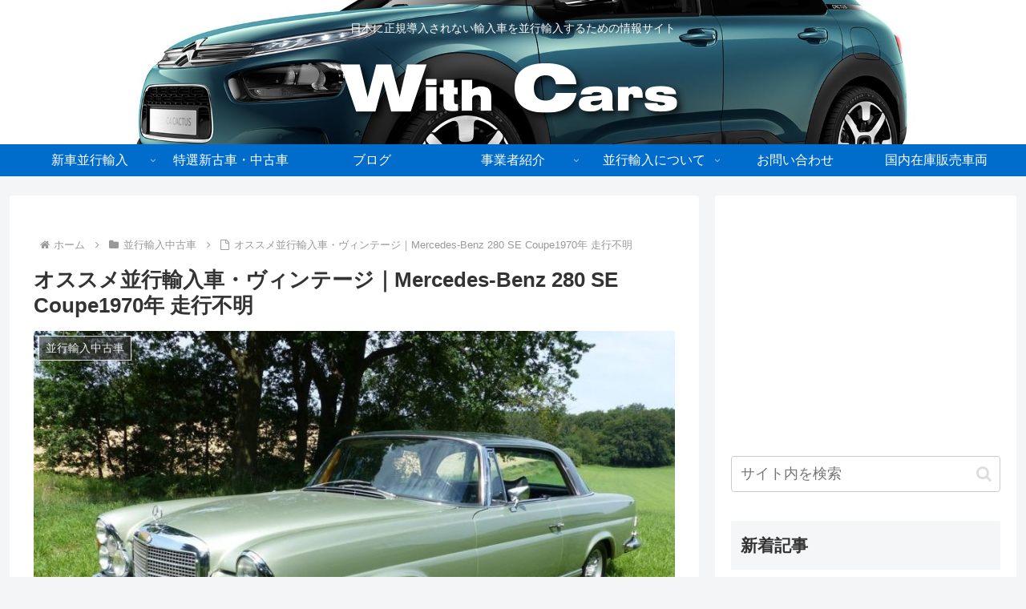

--- FILE ---
content_type: text/html; charset=utf-8
request_url: https://www.google.com/recaptcha/api2/anchor?ar=1&k=6LflHD8aAAAAAIkLFVUUPVq2xpvgJFKLcgT0tvDI&co=aHR0cHM6Ly93aXRoLWNhcnMuY29tOjQ0Mw..&hl=en&v=PoyoqOPhxBO7pBk68S4YbpHZ&size=invisible&anchor-ms=20000&execute-ms=30000&cb=h7fg93ip8927
body_size: 48680
content:
<!DOCTYPE HTML><html dir="ltr" lang="en"><head><meta http-equiv="Content-Type" content="text/html; charset=UTF-8">
<meta http-equiv="X-UA-Compatible" content="IE=edge">
<title>reCAPTCHA</title>
<style type="text/css">
/* cyrillic-ext */
@font-face {
  font-family: 'Roboto';
  font-style: normal;
  font-weight: 400;
  font-stretch: 100%;
  src: url(//fonts.gstatic.com/s/roboto/v48/KFO7CnqEu92Fr1ME7kSn66aGLdTylUAMa3GUBHMdazTgWw.woff2) format('woff2');
  unicode-range: U+0460-052F, U+1C80-1C8A, U+20B4, U+2DE0-2DFF, U+A640-A69F, U+FE2E-FE2F;
}
/* cyrillic */
@font-face {
  font-family: 'Roboto';
  font-style: normal;
  font-weight: 400;
  font-stretch: 100%;
  src: url(//fonts.gstatic.com/s/roboto/v48/KFO7CnqEu92Fr1ME7kSn66aGLdTylUAMa3iUBHMdazTgWw.woff2) format('woff2');
  unicode-range: U+0301, U+0400-045F, U+0490-0491, U+04B0-04B1, U+2116;
}
/* greek-ext */
@font-face {
  font-family: 'Roboto';
  font-style: normal;
  font-weight: 400;
  font-stretch: 100%;
  src: url(//fonts.gstatic.com/s/roboto/v48/KFO7CnqEu92Fr1ME7kSn66aGLdTylUAMa3CUBHMdazTgWw.woff2) format('woff2');
  unicode-range: U+1F00-1FFF;
}
/* greek */
@font-face {
  font-family: 'Roboto';
  font-style: normal;
  font-weight: 400;
  font-stretch: 100%;
  src: url(//fonts.gstatic.com/s/roboto/v48/KFO7CnqEu92Fr1ME7kSn66aGLdTylUAMa3-UBHMdazTgWw.woff2) format('woff2');
  unicode-range: U+0370-0377, U+037A-037F, U+0384-038A, U+038C, U+038E-03A1, U+03A3-03FF;
}
/* math */
@font-face {
  font-family: 'Roboto';
  font-style: normal;
  font-weight: 400;
  font-stretch: 100%;
  src: url(//fonts.gstatic.com/s/roboto/v48/KFO7CnqEu92Fr1ME7kSn66aGLdTylUAMawCUBHMdazTgWw.woff2) format('woff2');
  unicode-range: U+0302-0303, U+0305, U+0307-0308, U+0310, U+0312, U+0315, U+031A, U+0326-0327, U+032C, U+032F-0330, U+0332-0333, U+0338, U+033A, U+0346, U+034D, U+0391-03A1, U+03A3-03A9, U+03B1-03C9, U+03D1, U+03D5-03D6, U+03F0-03F1, U+03F4-03F5, U+2016-2017, U+2034-2038, U+203C, U+2040, U+2043, U+2047, U+2050, U+2057, U+205F, U+2070-2071, U+2074-208E, U+2090-209C, U+20D0-20DC, U+20E1, U+20E5-20EF, U+2100-2112, U+2114-2115, U+2117-2121, U+2123-214F, U+2190, U+2192, U+2194-21AE, U+21B0-21E5, U+21F1-21F2, U+21F4-2211, U+2213-2214, U+2216-22FF, U+2308-230B, U+2310, U+2319, U+231C-2321, U+2336-237A, U+237C, U+2395, U+239B-23B7, U+23D0, U+23DC-23E1, U+2474-2475, U+25AF, U+25B3, U+25B7, U+25BD, U+25C1, U+25CA, U+25CC, U+25FB, U+266D-266F, U+27C0-27FF, U+2900-2AFF, U+2B0E-2B11, U+2B30-2B4C, U+2BFE, U+3030, U+FF5B, U+FF5D, U+1D400-1D7FF, U+1EE00-1EEFF;
}
/* symbols */
@font-face {
  font-family: 'Roboto';
  font-style: normal;
  font-weight: 400;
  font-stretch: 100%;
  src: url(//fonts.gstatic.com/s/roboto/v48/KFO7CnqEu92Fr1ME7kSn66aGLdTylUAMaxKUBHMdazTgWw.woff2) format('woff2');
  unicode-range: U+0001-000C, U+000E-001F, U+007F-009F, U+20DD-20E0, U+20E2-20E4, U+2150-218F, U+2190, U+2192, U+2194-2199, U+21AF, U+21E6-21F0, U+21F3, U+2218-2219, U+2299, U+22C4-22C6, U+2300-243F, U+2440-244A, U+2460-24FF, U+25A0-27BF, U+2800-28FF, U+2921-2922, U+2981, U+29BF, U+29EB, U+2B00-2BFF, U+4DC0-4DFF, U+FFF9-FFFB, U+10140-1018E, U+10190-1019C, U+101A0, U+101D0-101FD, U+102E0-102FB, U+10E60-10E7E, U+1D2C0-1D2D3, U+1D2E0-1D37F, U+1F000-1F0FF, U+1F100-1F1AD, U+1F1E6-1F1FF, U+1F30D-1F30F, U+1F315, U+1F31C, U+1F31E, U+1F320-1F32C, U+1F336, U+1F378, U+1F37D, U+1F382, U+1F393-1F39F, U+1F3A7-1F3A8, U+1F3AC-1F3AF, U+1F3C2, U+1F3C4-1F3C6, U+1F3CA-1F3CE, U+1F3D4-1F3E0, U+1F3ED, U+1F3F1-1F3F3, U+1F3F5-1F3F7, U+1F408, U+1F415, U+1F41F, U+1F426, U+1F43F, U+1F441-1F442, U+1F444, U+1F446-1F449, U+1F44C-1F44E, U+1F453, U+1F46A, U+1F47D, U+1F4A3, U+1F4B0, U+1F4B3, U+1F4B9, U+1F4BB, U+1F4BF, U+1F4C8-1F4CB, U+1F4D6, U+1F4DA, U+1F4DF, U+1F4E3-1F4E6, U+1F4EA-1F4ED, U+1F4F7, U+1F4F9-1F4FB, U+1F4FD-1F4FE, U+1F503, U+1F507-1F50B, U+1F50D, U+1F512-1F513, U+1F53E-1F54A, U+1F54F-1F5FA, U+1F610, U+1F650-1F67F, U+1F687, U+1F68D, U+1F691, U+1F694, U+1F698, U+1F6AD, U+1F6B2, U+1F6B9-1F6BA, U+1F6BC, U+1F6C6-1F6CF, U+1F6D3-1F6D7, U+1F6E0-1F6EA, U+1F6F0-1F6F3, U+1F6F7-1F6FC, U+1F700-1F7FF, U+1F800-1F80B, U+1F810-1F847, U+1F850-1F859, U+1F860-1F887, U+1F890-1F8AD, U+1F8B0-1F8BB, U+1F8C0-1F8C1, U+1F900-1F90B, U+1F93B, U+1F946, U+1F984, U+1F996, U+1F9E9, U+1FA00-1FA6F, U+1FA70-1FA7C, U+1FA80-1FA89, U+1FA8F-1FAC6, U+1FACE-1FADC, U+1FADF-1FAE9, U+1FAF0-1FAF8, U+1FB00-1FBFF;
}
/* vietnamese */
@font-face {
  font-family: 'Roboto';
  font-style: normal;
  font-weight: 400;
  font-stretch: 100%;
  src: url(//fonts.gstatic.com/s/roboto/v48/KFO7CnqEu92Fr1ME7kSn66aGLdTylUAMa3OUBHMdazTgWw.woff2) format('woff2');
  unicode-range: U+0102-0103, U+0110-0111, U+0128-0129, U+0168-0169, U+01A0-01A1, U+01AF-01B0, U+0300-0301, U+0303-0304, U+0308-0309, U+0323, U+0329, U+1EA0-1EF9, U+20AB;
}
/* latin-ext */
@font-face {
  font-family: 'Roboto';
  font-style: normal;
  font-weight: 400;
  font-stretch: 100%;
  src: url(//fonts.gstatic.com/s/roboto/v48/KFO7CnqEu92Fr1ME7kSn66aGLdTylUAMa3KUBHMdazTgWw.woff2) format('woff2');
  unicode-range: U+0100-02BA, U+02BD-02C5, U+02C7-02CC, U+02CE-02D7, U+02DD-02FF, U+0304, U+0308, U+0329, U+1D00-1DBF, U+1E00-1E9F, U+1EF2-1EFF, U+2020, U+20A0-20AB, U+20AD-20C0, U+2113, U+2C60-2C7F, U+A720-A7FF;
}
/* latin */
@font-face {
  font-family: 'Roboto';
  font-style: normal;
  font-weight: 400;
  font-stretch: 100%;
  src: url(//fonts.gstatic.com/s/roboto/v48/KFO7CnqEu92Fr1ME7kSn66aGLdTylUAMa3yUBHMdazQ.woff2) format('woff2');
  unicode-range: U+0000-00FF, U+0131, U+0152-0153, U+02BB-02BC, U+02C6, U+02DA, U+02DC, U+0304, U+0308, U+0329, U+2000-206F, U+20AC, U+2122, U+2191, U+2193, U+2212, U+2215, U+FEFF, U+FFFD;
}
/* cyrillic-ext */
@font-face {
  font-family: 'Roboto';
  font-style: normal;
  font-weight: 500;
  font-stretch: 100%;
  src: url(//fonts.gstatic.com/s/roboto/v48/KFO7CnqEu92Fr1ME7kSn66aGLdTylUAMa3GUBHMdazTgWw.woff2) format('woff2');
  unicode-range: U+0460-052F, U+1C80-1C8A, U+20B4, U+2DE0-2DFF, U+A640-A69F, U+FE2E-FE2F;
}
/* cyrillic */
@font-face {
  font-family: 'Roboto';
  font-style: normal;
  font-weight: 500;
  font-stretch: 100%;
  src: url(//fonts.gstatic.com/s/roboto/v48/KFO7CnqEu92Fr1ME7kSn66aGLdTylUAMa3iUBHMdazTgWw.woff2) format('woff2');
  unicode-range: U+0301, U+0400-045F, U+0490-0491, U+04B0-04B1, U+2116;
}
/* greek-ext */
@font-face {
  font-family: 'Roboto';
  font-style: normal;
  font-weight: 500;
  font-stretch: 100%;
  src: url(//fonts.gstatic.com/s/roboto/v48/KFO7CnqEu92Fr1ME7kSn66aGLdTylUAMa3CUBHMdazTgWw.woff2) format('woff2');
  unicode-range: U+1F00-1FFF;
}
/* greek */
@font-face {
  font-family: 'Roboto';
  font-style: normal;
  font-weight: 500;
  font-stretch: 100%;
  src: url(//fonts.gstatic.com/s/roboto/v48/KFO7CnqEu92Fr1ME7kSn66aGLdTylUAMa3-UBHMdazTgWw.woff2) format('woff2');
  unicode-range: U+0370-0377, U+037A-037F, U+0384-038A, U+038C, U+038E-03A1, U+03A3-03FF;
}
/* math */
@font-face {
  font-family: 'Roboto';
  font-style: normal;
  font-weight: 500;
  font-stretch: 100%;
  src: url(//fonts.gstatic.com/s/roboto/v48/KFO7CnqEu92Fr1ME7kSn66aGLdTylUAMawCUBHMdazTgWw.woff2) format('woff2');
  unicode-range: U+0302-0303, U+0305, U+0307-0308, U+0310, U+0312, U+0315, U+031A, U+0326-0327, U+032C, U+032F-0330, U+0332-0333, U+0338, U+033A, U+0346, U+034D, U+0391-03A1, U+03A3-03A9, U+03B1-03C9, U+03D1, U+03D5-03D6, U+03F0-03F1, U+03F4-03F5, U+2016-2017, U+2034-2038, U+203C, U+2040, U+2043, U+2047, U+2050, U+2057, U+205F, U+2070-2071, U+2074-208E, U+2090-209C, U+20D0-20DC, U+20E1, U+20E5-20EF, U+2100-2112, U+2114-2115, U+2117-2121, U+2123-214F, U+2190, U+2192, U+2194-21AE, U+21B0-21E5, U+21F1-21F2, U+21F4-2211, U+2213-2214, U+2216-22FF, U+2308-230B, U+2310, U+2319, U+231C-2321, U+2336-237A, U+237C, U+2395, U+239B-23B7, U+23D0, U+23DC-23E1, U+2474-2475, U+25AF, U+25B3, U+25B7, U+25BD, U+25C1, U+25CA, U+25CC, U+25FB, U+266D-266F, U+27C0-27FF, U+2900-2AFF, U+2B0E-2B11, U+2B30-2B4C, U+2BFE, U+3030, U+FF5B, U+FF5D, U+1D400-1D7FF, U+1EE00-1EEFF;
}
/* symbols */
@font-face {
  font-family: 'Roboto';
  font-style: normal;
  font-weight: 500;
  font-stretch: 100%;
  src: url(//fonts.gstatic.com/s/roboto/v48/KFO7CnqEu92Fr1ME7kSn66aGLdTylUAMaxKUBHMdazTgWw.woff2) format('woff2');
  unicode-range: U+0001-000C, U+000E-001F, U+007F-009F, U+20DD-20E0, U+20E2-20E4, U+2150-218F, U+2190, U+2192, U+2194-2199, U+21AF, U+21E6-21F0, U+21F3, U+2218-2219, U+2299, U+22C4-22C6, U+2300-243F, U+2440-244A, U+2460-24FF, U+25A0-27BF, U+2800-28FF, U+2921-2922, U+2981, U+29BF, U+29EB, U+2B00-2BFF, U+4DC0-4DFF, U+FFF9-FFFB, U+10140-1018E, U+10190-1019C, U+101A0, U+101D0-101FD, U+102E0-102FB, U+10E60-10E7E, U+1D2C0-1D2D3, U+1D2E0-1D37F, U+1F000-1F0FF, U+1F100-1F1AD, U+1F1E6-1F1FF, U+1F30D-1F30F, U+1F315, U+1F31C, U+1F31E, U+1F320-1F32C, U+1F336, U+1F378, U+1F37D, U+1F382, U+1F393-1F39F, U+1F3A7-1F3A8, U+1F3AC-1F3AF, U+1F3C2, U+1F3C4-1F3C6, U+1F3CA-1F3CE, U+1F3D4-1F3E0, U+1F3ED, U+1F3F1-1F3F3, U+1F3F5-1F3F7, U+1F408, U+1F415, U+1F41F, U+1F426, U+1F43F, U+1F441-1F442, U+1F444, U+1F446-1F449, U+1F44C-1F44E, U+1F453, U+1F46A, U+1F47D, U+1F4A3, U+1F4B0, U+1F4B3, U+1F4B9, U+1F4BB, U+1F4BF, U+1F4C8-1F4CB, U+1F4D6, U+1F4DA, U+1F4DF, U+1F4E3-1F4E6, U+1F4EA-1F4ED, U+1F4F7, U+1F4F9-1F4FB, U+1F4FD-1F4FE, U+1F503, U+1F507-1F50B, U+1F50D, U+1F512-1F513, U+1F53E-1F54A, U+1F54F-1F5FA, U+1F610, U+1F650-1F67F, U+1F687, U+1F68D, U+1F691, U+1F694, U+1F698, U+1F6AD, U+1F6B2, U+1F6B9-1F6BA, U+1F6BC, U+1F6C6-1F6CF, U+1F6D3-1F6D7, U+1F6E0-1F6EA, U+1F6F0-1F6F3, U+1F6F7-1F6FC, U+1F700-1F7FF, U+1F800-1F80B, U+1F810-1F847, U+1F850-1F859, U+1F860-1F887, U+1F890-1F8AD, U+1F8B0-1F8BB, U+1F8C0-1F8C1, U+1F900-1F90B, U+1F93B, U+1F946, U+1F984, U+1F996, U+1F9E9, U+1FA00-1FA6F, U+1FA70-1FA7C, U+1FA80-1FA89, U+1FA8F-1FAC6, U+1FACE-1FADC, U+1FADF-1FAE9, U+1FAF0-1FAF8, U+1FB00-1FBFF;
}
/* vietnamese */
@font-face {
  font-family: 'Roboto';
  font-style: normal;
  font-weight: 500;
  font-stretch: 100%;
  src: url(//fonts.gstatic.com/s/roboto/v48/KFO7CnqEu92Fr1ME7kSn66aGLdTylUAMa3OUBHMdazTgWw.woff2) format('woff2');
  unicode-range: U+0102-0103, U+0110-0111, U+0128-0129, U+0168-0169, U+01A0-01A1, U+01AF-01B0, U+0300-0301, U+0303-0304, U+0308-0309, U+0323, U+0329, U+1EA0-1EF9, U+20AB;
}
/* latin-ext */
@font-face {
  font-family: 'Roboto';
  font-style: normal;
  font-weight: 500;
  font-stretch: 100%;
  src: url(//fonts.gstatic.com/s/roboto/v48/KFO7CnqEu92Fr1ME7kSn66aGLdTylUAMa3KUBHMdazTgWw.woff2) format('woff2');
  unicode-range: U+0100-02BA, U+02BD-02C5, U+02C7-02CC, U+02CE-02D7, U+02DD-02FF, U+0304, U+0308, U+0329, U+1D00-1DBF, U+1E00-1E9F, U+1EF2-1EFF, U+2020, U+20A0-20AB, U+20AD-20C0, U+2113, U+2C60-2C7F, U+A720-A7FF;
}
/* latin */
@font-face {
  font-family: 'Roboto';
  font-style: normal;
  font-weight: 500;
  font-stretch: 100%;
  src: url(//fonts.gstatic.com/s/roboto/v48/KFO7CnqEu92Fr1ME7kSn66aGLdTylUAMa3yUBHMdazQ.woff2) format('woff2');
  unicode-range: U+0000-00FF, U+0131, U+0152-0153, U+02BB-02BC, U+02C6, U+02DA, U+02DC, U+0304, U+0308, U+0329, U+2000-206F, U+20AC, U+2122, U+2191, U+2193, U+2212, U+2215, U+FEFF, U+FFFD;
}
/* cyrillic-ext */
@font-face {
  font-family: 'Roboto';
  font-style: normal;
  font-weight: 900;
  font-stretch: 100%;
  src: url(//fonts.gstatic.com/s/roboto/v48/KFO7CnqEu92Fr1ME7kSn66aGLdTylUAMa3GUBHMdazTgWw.woff2) format('woff2');
  unicode-range: U+0460-052F, U+1C80-1C8A, U+20B4, U+2DE0-2DFF, U+A640-A69F, U+FE2E-FE2F;
}
/* cyrillic */
@font-face {
  font-family: 'Roboto';
  font-style: normal;
  font-weight: 900;
  font-stretch: 100%;
  src: url(//fonts.gstatic.com/s/roboto/v48/KFO7CnqEu92Fr1ME7kSn66aGLdTylUAMa3iUBHMdazTgWw.woff2) format('woff2');
  unicode-range: U+0301, U+0400-045F, U+0490-0491, U+04B0-04B1, U+2116;
}
/* greek-ext */
@font-face {
  font-family: 'Roboto';
  font-style: normal;
  font-weight: 900;
  font-stretch: 100%;
  src: url(//fonts.gstatic.com/s/roboto/v48/KFO7CnqEu92Fr1ME7kSn66aGLdTylUAMa3CUBHMdazTgWw.woff2) format('woff2');
  unicode-range: U+1F00-1FFF;
}
/* greek */
@font-face {
  font-family: 'Roboto';
  font-style: normal;
  font-weight: 900;
  font-stretch: 100%;
  src: url(//fonts.gstatic.com/s/roboto/v48/KFO7CnqEu92Fr1ME7kSn66aGLdTylUAMa3-UBHMdazTgWw.woff2) format('woff2');
  unicode-range: U+0370-0377, U+037A-037F, U+0384-038A, U+038C, U+038E-03A1, U+03A3-03FF;
}
/* math */
@font-face {
  font-family: 'Roboto';
  font-style: normal;
  font-weight: 900;
  font-stretch: 100%;
  src: url(//fonts.gstatic.com/s/roboto/v48/KFO7CnqEu92Fr1ME7kSn66aGLdTylUAMawCUBHMdazTgWw.woff2) format('woff2');
  unicode-range: U+0302-0303, U+0305, U+0307-0308, U+0310, U+0312, U+0315, U+031A, U+0326-0327, U+032C, U+032F-0330, U+0332-0333, U+0338, U+033A, U+0346, U+034D, U+0391-03A1, U+03A3-03A9, U+03B1-03C9, U+03D1, U+03D5-03D6, U+03F0-03F1, U+03F4-03F5, U+2016-2017, U+2034-2038, U+203C, U+2040, U+2043, U+2047, U+2050, U+2057, U+205F, U+2070-2071, U+2074-208E, U+2090-209C, U+20D0-20DC, U+20E1, U+20E5-20EF, U+2100-2112, U+2114-2115, U+2117-2121, U+2123-214F, U+2190, U+2192, U+2194-21AE, U+21B0-21E5, U+21F1-21F2, U+21F4-2211, U+2213-2214, U+2216-22FF, U+2308-230B, U+2310, U+2319, U+231C-2321, U+2336-237A, U+237C, U+2395, U+239B-23B7, U+23D0, U+23DC-23E1, U+2474-2475, U+25AF, U+25B3, U+25B7, U+25BD, U+25C1, U+25CA, U+25CC, U+25FB, U+266D-266F, U+27C0-27FF, U+2900-2AFF, U+2B0E-2B11, U+2B30-2B4C, U+2BFE, U+3030, U+FF5B, U+FF5D, U+1D400-1D7FF, U+1EE00-1EEFF;
}
/* symbols */
@font-face {
  font-family: 'Roboto';
  font-style: normal;
  font-weight: 900;
  font-stretch: 100%;
  src: url(//fonts.gstatic.com/s/roboto/v48/KFO7CnqEu92Fr1ME7kSn66aGLdTylUAMaxKUBHMdazTgWw.woff2) format('woff2');
  unicode-range: U+0001-000C, U+000E-001F, U+007F-009F, U+20DD-20E0, U+20E2-20E4, U+2150-218F, U+2190, U+2192, U+2194-2199, U+21AF, U+21E6-21F0, U+21F3, U+2218-2219, U+2299, U+22C4-22C6, U+2300-243F, U+2440-244A, U+2460-24FF, U+25A0-27BF, U+2800-28FF, U+2921-2922, U+2981, U+29BF, U+29EB, U+2B00-2BFF, U+4DC0-4DFF, U+FFF9-FFFB, U+10140-1018E, U+10190-1019C, U+101A0, U+101D0-101FD, U+102E0-102FB, U+10E60-10E7E, U+1D2C0-1D2D3, U+1D2E0-1D37F, U+1F000-1F0FF, U+1F100-1F1AD, U+1F1E6-1F1FF, U+1F30D-1F30F, U+1F315, U+1F31C, U+1F31E, U+1F320-1F32C, U+1F336, U+1F378, U+1F37D, U+1F382, U+1F393-1F39F, U+1F3A7-1F3A8, U+1F3AC-1F3AF, U+1F3C2, U+1F3C4-1F3C6, U+1F3CA-1F3CE, U+1F3D4-1F3E0, U+1F3ED, U+1F3F1-1F3F3, U+1F3F5-1F3F7, U+1F408, U+1F415, U+1F41F, U+1F426, U+1F43F, U+1F441-1F442, U+1F444, U+1F446-1F449, U+1F44C-1F44E, U+1F453, U+1F46A, U+1F47D, U+1F4A3, U+1F4B0, U+1F4B3, U+1F4B9, U+1F4BB, U+1F4BF, U+1F4C8-1F4CB, U+1F4D6, U+1F4DA, U+1F4DF, U+1F4E3-1F4E6, U+1F4EA-1F4ED, U+1F4F7, U+1F4F9-1F4FB, U+1F4FD-1F4FE, U+1F503, U+1F507-1F50B, U+1F50D, U+1F512-1F513, U+1F53E-1F54A, U+1F54F-1F5FA, U+1F610, U+1F650-1F67F, U+1F687, U+1F68D, U+1F691, U+1F694, U+1F698, U+1F6AD, U+1F6B2, U+1F6B9-1F6BA, U+1F6BC, U+1F6C6-1F6CF, U+1F6D3-1F6D7, U+1F6E0-1F6EA, U+1F6F0-1F6F3, U+1F6F7-1F6FC, U+1F700-1F7FF, U+1F800-1F80B, U+1F810-1F847, U+1F850-1F859, U+1F860-1F887, U+1F890-1F8AD, U+1F8B0-1F8BB, U+1F8C0-1F8C1, U+1F900-1F90B, U+1F93B, U+1F946, U+1F984, U+1F996, U+1F9E9, U+1FA00-1FA6F, U+1FA70-1FA7C, U+1FA80-1FA89, U+1FA8F-1FAC6, U+1FACE-1FADC, U+1FADF-1FAE9, U+1FAF0-1FAF8, U+1FB00-1FBFF;
}
/* vietnamese */
@font-face {
  font-family: 'Roboto';
  font-style: normal;
  font-weight: 900;
  font-stretch: 100%;
  src: url(//fonts.gstatic.com/s/roboto/v48/KFO7CnqEu92Fr1ME7kSn66aGLdTylUAMa3OUBHMdazTgWw.woff2) format('woff2');
  unicode-range: U+0102-0103, U+0110-0111, U+0128-0129, U+0168-0169, U+01A0-01A1, U+01AF-01B0, U+0300-0301, U+0303-0304, U+0308-0309, U+0323, U+0329, U+1EA0-1EF9, U+20AB;
}
/* latin-ext */
@font-face {
  font-family: 'Roboto';
  font-style: normal;
  font-weight: 900;
  font-stretch: 100%;
  src: url(//fonts.gstatic.com/s/roboto/v48/KFO7CnqEu92Fr1ME7kSn66aGLdTylUAMa3KUBHMdazTgWw.woff2) format('woff2');
  unicode-range: U+0100-02BA, U+02BD-02C5, U+02C7-02CC, U+02CE-02D7, U+02DD-02FF, U+0304, U+0308, U+0329, U+1D00-1DBF, U+1E00-1E9F, U+1EF2-1EFF, U+2020, U+20A0-20AB, U+20AD-20C0, U+2113, U+2C60-2C7F, U+A720-A7FF;
}
/* latin */
@font-face {
  font-family: 'Roboto';
  font-style: normal;
  font-weight: 900;
  font-stretch: 100%;
  src: url(//fonts.gstatic.com/s/roboto/v48/KFO7CnqEu92Fr1ME7kSn66aGLdTylUAMa3yUBHMdazQ.woff2) format('woff2');
  unicode-range: U+0000-00FF, U+0131, U+0152-0153, U+02BB-02BC, U+02C6, U+02DA, U+02DC, U+0304, U+0308, U+0329, U+2000-206F, U+20AC, U+2122, U+2191, U+2193, U+2212, U+2215, U+FEFF, U+FFFD;
}

</style>
<link rel="stylesheet" type="text/css" href="https://www.gstatic.com/recaptcha/releases/PoyoqOPhxBO7pBk68S4YbpHZ/styles__ltr.css">
<script nonce="oxVarTFL5NBs832-bjCKeg" type="text/javascript">window['__recaptcha_api'] = 'https://www.google.com/recaptcha/api2/';</script>
<script type="text/javascript" src="https://www.gstatic.com/recaptcha/releases/PoyoqOPhxBO7pBk68S4YbpHZ/recaptcha__en.js" nonce="oxVarTFL5NBs832-bjCKeg">
      
    </script></head>
<body><div id="rc-anchor-alert" class="rc-anchor-alert"></div>
<input type="hidden" id="recaptcha-token" value="[base64]">
<script type="text/javascript" nonce="oxVarTFL5NBs832-bjCKeg">
      recaptcha.anchor.Main.init("[\x22ainput\x22,[\x22bgdata\x22,\x22\x22,\[base64]/[base64]/[base64]/KE4oMTI0LHYsdi5HKSxMWihsLHYpKTpOKDEyNCx2LGwpLFYpLHYpLFQpKSxGKDE3MSx2KX0scjc9ZnVuY3Rpb24obCl7cmV0dXJuIGx9LEM9ZnVuY3Rpb24obCxWLHYpe04odixsLFYpLFZbYWtdPTI3OTZ9LG49ZnVuY3Rpb24obCxWKXtWLlg9KChWLlg/[base64]/[base64]/[base64]/[base64]/[base64]/[base64]/[base64]/[base64]/[base64]/[base64]/[base64]\\u003d\x22,\[base64]\\u003d\\u003d\x22,\x22w4pPdMKvwrFJTsK4bVJhw6AjwpPCt8OSwpVwwp4+w7InZHrCnsKEworCk8OEwro/KMORw5LDjHwtwoXDpsOmwp3DikgaKcK2wooCKC9JBcOQw5HDjsKGwoFQViJUw6EFw4XCpgHCnRFCf8Ozw6PCtxjCjsKbXMO0fcO9woRcwq5vFxUew5DCjUHCrMOQAcOvw7Vww6ZjCcOCwplEwqTDmilcLhY/RHZIw7BFYsK+w7pBw6nDrsO5w6oJw5TDh07ClsKOwr/DoSTDmBI9w6skFVHDsUxgw4PDtkPCoSvCqMOPwrvCrcKMAMKmwqJVwpYCTWV7Sklaw4Fgw5nDilfDqcOhwpbCsMKZwprDiMKVfldCGwMaNUh1A33DlMKvwr0Rw411FMKna8OFw5nCr8OwIcOXwq/CgUYeBcOIN1XCkVAfw5LDuwjCkGctQsOSw5sSw7/[base64]/e8OQB8OywqjDn8O7wpJQwrpMbkx+OMOPwrkBGcOBRRPCi8KVcFLDmDwJRGhmAUzCsMKpwrA/BR3CvcKSc3zDkB/[base64]/DgsOZwrzCl1h4R8KZQ1g7fMObw75zwpFSK07DrQpDw6pWw6fCisKew4oYE8OAwoTCicOvJGvCr8K/w44aw6hOw4wiLsK0w71Ow41vBD3Djw7Cu8Kuw6s9w44Lw6nCn8KvFcKVTwrDm8OmBsO7E17CisKoMDTDplpTcwPDtibDj0kOTMOxCcK2wqjDlsKka8KWwp4rw6UmdnEcwrU/w4DCtsOMfMKbw5w1wqgtMsKkwoHCncOgwo0mDcKCw5hSwo3Cs3zCksOpw43CqsKhw5hCCsKCR8KdwpPDmAXCiMKVwoBnGSM1XnfCn8KiSm0HCsOXcEHCrcODwobDqBcvw5vDqUnClGPCsTFnKMKiwo3CtlhZwoXCvRxcwpPCtCXDjMKyDk0Twr/CjcKUw7nDj17CnsOPIcKOXwYjSRJ2cMOMw77Do0JabDfDl8OpwrLDsMK+VcKsw5RlR2/CnMOnZwI0wpTDq8O+w61Nw5Q/[base64]/NcOSwpBxRsKXWB8sworDmFrDmMK1e8KNw7YeIcOVacOfw55iw6s0wqnCi8K/[base64]/Cmkxow5N5AsOTI8KrGcK4Z3/DqidYBXILGMOUJAA3w6nCvEnDhsKlw5/CtMKdXQQtw5Bfw4RYeXo6w67DgAbCv8KiMhTCni/[base64]/wrdzw7FGKCvClCfChcKLwqsTw4d8w6HCoGg1w6DCkAnDicK+w4XCuHnDhx3ChMOSMwdrFcOWw4pzwr7Ck8OuwrEYwpxAw6cEasOWw6TDm8KgGV7CjsOBwo4Zw6/Dvwssw5/[base64]/w7DCsicWIwDCnCNQCsKIdsOZdzPDlMOYwp0aKMKkJwlzw7I5w7nDscO/JxLDpUHDosKdO2tTw7XDlMKOwojCiMOaw6fDrHc8wq7DmCvDr8KYR2FFYXoSwq7Cp8K3w5PCmcKcwpIFcV0gT01VwozDi2/Dg3zCncOUw6nDssKASU3DvGXCrsOLw4fClsKdwp49I2HChg5KQD/CqMKpQmXChgnDnMO0wpvChWMBWh1uwr3Dj3jCkxhUE1J4w5jCrjJhVR1IGMKFMMOOCB/DicOeR8O6w6Q4ZnE9w6rCpcOdAsKaByQCEcOPw6vCsAXCjkkdwpbDhcOKwovChsO8w57CrsKFwpM8w4XDisKFfsK7wqfDrVJ1wpUlTH/Cm8KUw7HDjcOZKcOoWHjDhcOUUELDuGrCoMK3wr4zKcK0wpnDhBDCu8KAZUN3UMKXScKowrbCqMKWwrMew6/[base64]/CiQ3DqsOiG8OmwpLCjiTDnW/DqgRNdsOXUy3DncOufMOGwoZlwpvCiyDCncKiwpxnw6Fhwq7CnHppSMKyFHQkwqgOw68fwqTDqwkkccKtw5ROwrDDn8OAw5vClA8IDm/DpMOOwoIiw7bCvQV6RMOQDMKDw7Nxw5sqQlvDi8OJwqrDjT58wpvCvlgxw7fDo10jwqrDpR9UwpNDEDLClWrCmcKcwoDCqMKHwqxxw7PCmcKZTX3Dn8KRaMKXw4RnwpcNw4jCkQcuwpEcwpbDmXRKw7LDkMO8wr9ZanjDrWIhw4vCikvDvUPCqMO3PMKuacKrwr/Cs8KBwpXCtsKqO8KYwrnDucKww6VLw6dCUC4PYEsUdMOkWz3DpcKPcMKMwpVjBR13w5BLBsKmRMKMe8OiwoEGwoR/A8OnwqJlPsKLwoclw5RyXMKoWsOXOsOFO11YwrvCgFHDoMKYwpfDhcKvVcKsb28TGlUTb0NKw7cfGWfDkMO2wowtez0BwrIKDV/CjcOCw67Cp3fDpMKweMO6CMKcwolYQcOhSw8+Q38NajnDuzDDssKxIcO6wrDDqMO7WSnCocO9RyPDocOJG3sgBsOre8O/wrjDoxXDjsKpw4fCp8Ogwo/Cs0RBKkoZwo86YQTDksKSwpQuw4kiw6I/wrTDtMK8GyE7w6hgw7jCt0bDpcOcMcOwKMORwojDvsKsa3A1w5wRaXwJU8KLw73CmwTDjsKYwo8CT8KmETAqw4/DgHXDjArCgnzCoMOUwp5XdcOqw7jCtcKrEcKhwqdew4jDqG/DucOVSMKbwokMwr1pU388wrfCpcO6VGJvwrx/w4vCr3Zpwq4lUhENw7YGw7nCksOSH2QKQCjDkcOnwrlJfsKwwpHDm8OWP8KlXMOpKMKsIBrDlsK2wrLDs8K3MBgoQV/CjlRKwojCpCrCl8OgdMOsMsO5TGV/O8Kewo3DlcOkw7N6DsOdOMK7RcOpIsK9wphOwq4kw77CjQghwrTDjlpRw6jDtTljw5nCkXdnfiZpaMK8wqILAMKSfMOZScOZAMOmc24uw5RFBA7Do8ORwq7DlnvChlMKw6RMMsO6fsKHwqvDr10bXcONwp/[base64]/[base64]/[base64]/ClmQXU8OVw54mUcORFEAaVk8hwqYewpBnw6DDv8KHA8Ozw7/[base64]/DjjvCvzchwpLDm8KQRsK/IElgw40Twq3CisOrwrfCqsKHwr/DgMKowqspwpc8BHYMwr4qNMOSw6bDq1Nhay5RUMOqwrXCmsOGGUfCq0XDlghwA8Kcw6zDkcKOwqfCoFlqwrfCqcODRcOqwqwXbDDCuMOiKCUVw7fDtD3DoDJLwqc6G1ZhYmDDhE3CqcK/GiXCicKWw45KJcKbwoLDh8OWwoHCpcKVwpPDlk7DnXjDkcOeXmfCl8OuVATDnMOXwq/Cqm3DosKULiXCvsKZacOHwrrCggjClR9jwq5eJl7CpcOWCsO6dMOuRMOCUcKgw54PWFjDtQ/Dg8KbE8Kpw7fDjynClWojw4HCpcOcwofCsMKNFwLCvsOHw504Kx3CocKQKFFqTWrDk8KqSQk6bsKPDsKwRsKvw4XCo8OrR8OuQcOQwrZgcXXCoMKqwqvCusKBwowCwoXDtQR8KcOEHz/ChcOuDwNUwpVGwpt9K8KAw5Quw5NOwpPCq2LDisK9dMOxwotLwpY+w4fCqh9zw67DthnDhcKcwpteMANpw6TCikFwwo0racK8w4PDq0hvw7bCnMKEM8KmHCfCpCrCqSRDwodzwpMWOsOEU0Qrw7/CjsOJwp3CsMKjwpzDicKcI8KCf8OZw6bCvsKfwoXDgsOFK8ObwpAjwo9uYsOMw7fCrMKvw7HDscKYw4PCggluwprCtHlJK3bCqyvDvTILwqHCq8OkQsOSw6bDi8Kfw4k1ekjCkS7CrMKzwrHDvQIZwqVBQcOuw6DDoMKxw4/Cl8KSPMOcGsKfw53DpsOsw5PCpxTCpVwQw7HCnkvCrnVGw7/[base64]/Dsi0GQsKIwqnCqXXDocKza00+wqkmwqMGwqVXLWcKwqdaw4rDkGN2IMOTesK7wp5LeX0dXFDCkDV6w4PDtDLCncKqZRbCtMKKdMOJw7rDsMOMC8O/OMOLIl/[base64]/CpcKrw4DCssKIwrUywoDCqQ0cwrLDjMKlFMOtw5tBacOeXQzCq2XCtsKhw6DCviRYZcOxw4AbEXEeZkjCtMO/YG/DtsKGwoFcw6EUcUzDlAIRwrvCqsKPw6TDrMO+w75gVGceI0I9JSnCucOzBGd+w4/Chl3ChGEKwr07wpcBwqTDu8Obwo8vw47CucKzwpjDoA/DjxjDqzBJwp9gJE/ClcOOw47DsMKiw4bCnMOkfcKIWcOlw6DCuGjCmsKtwp1mw6DCpD1Sw6XDlsKXMR4KwobCii3DnQHCtMOnwqXChT0lwq1Uw6XCh8OpLsOJcMOFRCMYNQcxSsK2wqoWw48DRm46TcOuLmMgKBrCpxtxS8OQBjsMIMKqA1vCnyHChFs3w6I+w4/[base64]/OzfDrsOnwqBNcMOSwoQScMKowooHIMKRCgXCpMKdecOfc03CvEA5w7l2WlfCt8KswrfDosOOwpnDqsOtPmwywoXDkMKzwq0qS2XDg8OJblbDj8OpSE3Dn8Olw5oVacO6bsKLwrJ7R3TClsKew5zDvAvCucKlw47CglbDmMKIw50BaFcrLHAvw6HDl8OzZz/[base64]/ChMKLwq/CsMOMOGTDvFvDlMK6wrfDqidKw6/Dt8KHNcKLXsO7wonDr2Fuwo/CqBXDlMOCwoXDl8KGKsK9MisAw7LCoyp6wqgSwqlIC0podHrDksOJwrZVRRhRw73CuiXCiSXCizgbNUdqNhdLwqBxw5LCksO4wobCk8KpQ8OUw58RwqMSw6I9wqHDqsKawrfDrMK4bcK1ICNmYVR2DMOSw6V9wqA3w4l0w6PCqAYOP29cesOYGcK3cg/Cp8KHXT1JwrXDu8KTw7HCl2zDm2LCssOfwozCnMK1w6w0wp7DicKMwonCqV44a8ONwqzDqMKww5oLZsOqw5XCnMOewo87U8OINBnCg3oUwpnCv8O5AkvDtiJDwr5cez5bRmXCisO/[base64]/Cp8KBw7pUw55oA8KfEU3Du8OiX8OZw5vCmA/CvcO1wqEkXsOOECjCrsOfITZQC8O/w4TCtjjDhcKeNFgswoXDhkvCt8KSwojDpsOzWSrDgsKww7rCgFnCv0Fdw5TDmcKRwogEw5Y8wo7CqMKPwqjDk2LCh8Kxwr3DqS9ZwrJ/wqZ2w5TDtcKEYsOFw5ApOcKIUMKySynCqcK6wpEnw4bCowbCn2UcXwnCkQFVwo/DjxRkeijCnTXCiMOOR8Kywp4UejnDvMKZL2QNwrDCvMKww7TCtsK4OsOMwrpYZm/CmsOjSFMvw6zDlVjCtsOgw7rDnTzClDLCmcK8Wm13NMKNwrMfCVXDgcKVwrA8PyDCvsKrccKvAB0XD8Kxb2APFcKkcsKrOVc/asKRw7nDq8OFFcKlNR0Lw77DvmQLw4HCkT/DnsKewoITD1vCqMKiQsKPJ8O7acKfDSFPw5Etw7LCtCDDjcKcHmzCmsKPwo/DmcKVMMKuExM9FMKFw5jDiQYzc0kOwoTDvcOvO8OWEnZ7BMOCwpXDrcKVw6luw7nDhcKyKwbDsEhyfQYvWMOyw7Vuwo7DjHLDksKkMcObcMOVTnN/wqZdKgdKWyJMwqdwwqHDicO/DcKawpDDq0/[base64]/CqHl7w4oPKsOjQ8OBRcKnw4NIMMObdcKFw4rCg8OHbsKfw4nCsxJzUh3CsGnDqTPCosK5wrN/wpcpwp0hPMOzwoJ/w4dRPUnCl8K6wp/[base64]/[base64]/Cn8Ojw6IEG8OtNcKZworDncKSaW0hw53Dv8OXLxUTU8OSZQzDjRELw7XDgnVde8KdwqNSFD/DgHt0wo3Dt8OtwpInwp5OwrLDscOUwpZNL2nCnR9EwqpqwoPCscOVc8Kkw7/[base64]/[base64]/CvMKaDBpkwoZGwoHCuwbDijodw50RJDY7V8K/BsORw7zDpcOORl3DrMKWfMO4wpQSacKow7oyw5zDthcZGsO9eA9baMOzwpRuw4zCjj7Cl0wGAUHDu8OtwrA/woXCiHrCisK5wplcw4Z8PTDCsAg0wofDqsKlC8K0w75Nw7dIXsObfC13w4bCtV3Du8OJw552X0ozJXbDpXrCnBQ9wovDngPCp8OCbFnCp8K0DGLDlMKeUnhvw7zCpcOlwrXDusKnE1cYYsK/w6poKn9+wrENJMK1RcOjw6ord8OwNx94B8OhEMKvwobCpsKCwppzcMOPf0rChcOZdUXCjsKuwpXDsX7CosOfB251LMOww6bDhX08w5HCjMO7C8O+wocMS8K0V17DvsK1wpXDvHrCvTB1w4IpR25AwqzDvCRMw7xnw57CjMKaw6/Dl8OcH1s2wokwwodfH8KqaU/CgSrCqQtfwq3CosKpLMKTT1FjwpZSwoLCghcmaBpcCiRVwqrCuMKNJsKKwqnCkMKDcAImNxRAOn3DtyPCn8OBJjPCrMO5DcKjRcO9w54Lw7QIworCkUd+AMOmwq4xdsOjw5/CgsOZE8OhWUvCtcKhKgDCk8OsBsKKw4fDjV7Cm8Oyw5DDlEzCggDCvHXCtzYywpYRw5g7bMO0wrswegF/[base64]/PkVUw7UbOAdrwo3CmWlFw5sLw7x9wpNaA8OoYFMswr/DnxrCmsOIw67DtsOrwpVUfCHCtGdiwrLCmcKkw4wfwqolw5XDtFvCmRbCmMKlccO4wq0uWAdQV8OLecKcQgtFWXtzV8OCScOhf8O1w7V5ERlawrHCqcKhc8KOAsOEwr7DqcKmw5rCvmLDvVFYW8OUXsKnPsOdLsO7HcKZw5MSwqNSwpnDssOaZipiJcK/w4nDoUDCuFNvFsOsFzMZVUbDmToJPmDDlCDDpMOzw5bClQJTworCvmEWQ0tdU8OzwpprwpZxw4tnCGXChmMvwoxgZxvCh0vDjiXDgMK8w5HDghMzGsOCw5fCl8OyWEFMWAcyw5YMXcKhw5/Co11Aw5VZXTpJw6B8wpvDnmIsOyd1w6dOdMKtPcKHwoPDmsKuw7d8wrzCoQ7DpMKnwqkxCcKKwoV7w49lPmp3w7FWQ8K1XDzDvMO+asO6b8KuZ8O4BcOpbjLCk8OlGsO4w5IXGzEHwrvCmU/DuAzDjcOgAiDDk0Mfwr1HGMK3wpUTw5lDe8KlE8OqCSQ7bBUkw6Bqw4HDiDLDq3E/w53Cs8Olbjk4csOhwpTCj0Y/wpMII8Osw5/[base64]/CucKCw4jCmcKlwpkcF0PCrGHChMOKGiMxw4HDpcKuP0jCjnbDtSsWwpfDusOkPA1vQEF3wqglw7nCphIDw79UUMOuwoh8w78bw4nCqy5cw6ZGwo/[base64]/[base64]/DvSsQwpEswookBX/DlsOrwrEzw6BcNTd4w4Jfw7TCjMKNMStyKFHCkkbCgcOXw6XClCsSw5pEwofDoizCgMOKw7fCgjpMw7xkw40jScKjwoPDnjHDnF0ERFNhw67CoBvDkAnChxRrwo3CtynCr2drw6sHw4vDmR7DusKGRcKOw5HDscK0w6JWNiRvw655N8Ouwr/CoDfDpMKSwrYLwpPCuMKYw7XCpw9kwofDpjJnDsKKEiBkw6DDksOdw6jCiGpNeMK/PsO9w6J1FMOpKW9IwqE5e8ONw7R7w4MTw5fCo10hw5/DtMKKw7DCncOGBkAoCcOBIzXDgGnDvC1BwrTCm8KHwrXDoBjDqMKaPA/DosKvwr3DsMOWbQXCrHnCtEo9wovDt8K7LsKldsKpw6FdwrrDrMOtwpkIw5/CscKnw5DCnzbDo1AJfMKuwqhNA1rDisOMw5DCj8OBw7HCjAjCpMOPw4HCkQfDvMOrw7DCuMKgwrBNFhhRMMOEwroEwq90N8OuGx4eYsKDIUDDnMK0JMKvw4nCmyTCqEVzfWBhwovDsTYcYUvDt8KtKBTCjcOYw71wKmvCrznDncOzw4UZw7rDicOWYy/DvcOyw4EPbcKswr7Dh8KpFD54XnzDkC4swqxffMKdJsOxw70ewr5cwr/Du8OtKsOuw6AxwofDjsOZwroYw63CrUHDjMOKFQJ6wrbCtWk+McKVXsOOwpjCosK7w7XDrG/ChcKRQkMzw4TDvGfCmWPDsX3DkMKLwpknwqzCscOxwoV5ZyprJsKnSW8nwofCrQUzc0ZMHcK7BMOrwq/CrHEWwqXDjU9iw7zDgcKQwrVlwq/DqzfCnWDDq8KxT8KgdsOXw5IJw6FuwoXCgMKkfnhNKh/Cg8KCwoMBw4vCil8rw4VqbcKDwpjCnsOVBcO/wqzCkMKqw68IwotWNmI8wqpfA1LCj0LDk8OtEGLCsUvCqT9ePsOVwojDmHpBw4vCjsOjfHNqwqTDqMOiQcOWCA3DuF7Ct08ww5RYSG/DnMOzw5oNIVvCrwDCo8OLPWDCsMK2ECstBMKlFENDwrPDgcKHWHU7woV5FQVJwroOFVHCgcKzwq9RI8Kaw7TDksKHKArDk8Oqw4/DkEjDq8Kmw4Fiw7M1EHHDlsKXIsOIex7CssKON0DCpMO6woZdVAM6w4A6G1VVe8O/wr1RwqrCtcOMw5lYXSHCr1oawqh8w5UGwospw5EQw6/CiMOtw5BIV8KxCGTDpMKTwrh0wqXDhS/Dp8Ocw4d/YFlMw4vDg8Kmw5NWEiNQw6jCryPCvcOyf8Khw6fCrkQPwoluw44wwqvCr8K6w4ZdbkjDtzPDql3ClMKPScK5wp4Qw6fDvMOGJB7DslrCg2rCiFvCvMO5AMOYXsK/[base64]/wrFRwoLCpXLDvmPDn8OGw7PCiTbCkMOFfMK3w5gSwpPCq1Y/CjUfOsKFNAQzF8OaG8KZRgzCmAvDrMKuJU1HwosTw6p+wpfDgsOudmoVbcKgw4DCtxfDpgXCucKDw4HCm2dzeHgrw7tUwq3CulzDokLCthZoworCq0TDmX3CqyrDu8OJw6Mkw6teImTDpMKFwpAVw4o6CMK1w4DDr8Orw7LCkB5awr/[base64]/[base64]/w4JBw5Q6J8O3X8OVwpVmC8OEw5DClcO2wrQmQRJoWFvCpBbCnw/DqRTCskk8EMKTbsOxYMK7OHIIw7csHGDClG/CmcO7CsKFw47CtmhswrFjMsO9IsOFwp5ZT8OeasKXGG9lw7hUbgVJU8OVwoXDtxTCqjcGw5/[base64]/B8OvwrYqSsKuT8K4w4PDgHUVORzCnnvDmx7DpcK/[base64]/[base64]/w5kQw5DCujjDsCDClcOnw4DDm0jCpMOFwoLCvnTDhcK6w6zDjcKSwpvCqERzBcKJw6Zfw77CksO6dlPCssODdnbDmgHDvT4yw6nDiR/DrS3DusKeCGHCksKyw7dRVcK/PA03OCrDsGA2wroAVBnDm2fDucOpw60MwqVOw6dEI8OdwrN/A8KNwrE6dB9Ew6LCj8OkecO9MBNkwq1Kd8OIw61oPktkwp3DjcKhw5A5H0/CvMO3IcOOwrPCq8KHw5TDuB/[base64]/Dqg3DrMKfLw9HwpMUO3Z1WcKewr0aGiPCnsOpwrwTw6bDosKBFDsCwrBfwqXDuMKvcAlcV8KIOxJBwp0JwqzDjWAiWsKgw7oSBU10AzNkHV86w4cUT8O7P8OebSHDgcOWXDbDr0zCo8KGR8OoKTklXcOnw5dgPMOjTy/Du8OLMsK3w5VhwpcQDCTDu8OcZsKvbHPCucKjw7B2w4wWwpDCi8OZw6w8ZR43ZMKHw6cYOcOXwoMNwoh7wrlOBcKMA3rCq8OaeMOAB8O0G0HCvsOdwqTDjcOOBFcdw5TDonxwX17CngrDu3VdwrXDpTXColUlX1/DjUw/[base64]/w6tQw4DDiW8pw7RKwrhAw63DmTlCVk1aP8KhF8K+G8KhbEs7XMOgwrXCgcO+w5ZiHsK6I8OPw6fDnMOkJsO7w7jDlGUkPcKGCls3Q8Kwwol0Zi/[base64]/DthPCpsKQwoNqwqPCuC3Dm8KUBMONw7XDgcOhw7tnwppYw63DjMKZwoZuwqY3wrHCjMOfY8Ouf8OpEUwpEMK6w4fCu8O8bcKDw5zCjFzCtMKITRnChsKgCCNmw6V8ZcO8R8O1J8OYGsKEwqTDuw5BwqV5w4o4wocaw6XCr8KiwpvCi0TDvD/[base64]/DmsKGfX14ansDw7HDoMOuQmLDoCJkwpUOw4LCjMOlbcKTLsOew4d5w6sKFcO9wrrCvcKIYiDCq1HDgTEowq7CmxxyNcOoTz5yFU9SwqfCu8KxK0RORVXCgMOywolfw7rCmMOhO8O5SMKrw4bCoh5fcXfDozozwoILwoXDo8OjWC55wrHCk1Eyw5/CrMOuGsOHWMKtYSl7w5jDjDLCtnnCsnhxXsOqw5NWYxwOwp5cQjLCiyUvWcKEwoTCsAZMw63CnD7CucODw7LDpAvDvsOtHMORw7TCsQ/DisOIw5bCvHTCsWVwwps9wpUyGlDCocOdw7rDocOLcsOXHjPCsMOtZhwaw7AbBB/DlAXDm3UPD8OCR2TDrUDCm8KvwojDnMK/WnUxwpDDkcKjwp49wrk1w6vDhA7CvMKowpV5wpZTw4Vqw4VVHMKwSmjCvMODw7HDs8O4OsOew6XDn0gkSsOKSyvDiXludMK9BsOCw6t4f3NUw5UGworCjsOHbX/DqsK5FsOXKsO9w7fCjwRwX8KPwpRtPX3CtRvCrTHDrMKAwqRqB33CvMKuwqHDqANscsO7w53DpsKzfkHDs8KVwq4LEkFrw4UlwrLDosOyD8KVw4nCh8KCwodEw5NLwqZSw4XDhsK2UsO7YkDCsMKJTkw/ESjCvSpHaynCksKgY8ObwoVcw7tbw5JLw43Ci8KPwoJEw7/DosKOw4J7w7LCtMOww5h+OsODdsOQJsKNSSUyCUfCkcO1B8Onw5HDnsKHwrbCt3lqw5TCl0MfKkTCtHnDg3PCuMOycivCpcKaOg4Zw5/CsMKiwopuUMOVw5Euw4InwpU2EwUyY8K1woVNwqnCrGbDiMKWKw/Cog/[base64]/[base64]/Cl0nCkywfw4/[base64]/ChijCp8Omw6vDjMKLw5AAIzREdsORBiLCncOWAiUkw6AQwq/DrcO8w4nCt8OCw4DCvjdiw4/DpsK8woh5wrjDgghTwpzDqMKww71zwpUWLMKqHcOJwrHDi0F7SCl3wovDlMKKwr/CqHvDlnzDlQzCqFHCqxjCnFcrwp4nBCbCp8Kkw6LCk8KswrlJABXCscKhw5DDk2t6CMKqw53CkRBewo12JHQOwo0kOkLDmHk/w54RK15fwpjCgnwRwpxDH8KXWx/Dr1/Ck8OJw5nDsMK8dsKVwrMDwrzCm8K/w6d8DcOYw67Ch8OTNcKoYgPDvMOjLTjDuW5PMsKlwpnCvsOeY8KPa8OMwrLCkhzDqk/DokfCoTrDg8KEAjwrwpZ1w4nDssOhPnHDoSTCsQQuw6HClsKTMsKDw4Anw75+wpXCgMOSSsOMKUzCjsKBwo7DmgHDu13DtMKiw4h9DsOaTQo0YsKPGMOZJsK0KlQAGMKlwp8qN0nChMKdSMO/w5EEwqokaGggw45Ewo7DsMKHccKLwpYNw7/DpsO7wpDDklk/ecKuwqjDjA/DicOcwodLwo9vwpjCscO0w6nCnxw9w6lawrZdw53DvwPDnmNmd3pcSMKOwqIVccK6w7zDlD7DtMOEw695OMOGU1fCg8KZXTo2T1w3wrlMw4ZzV0HCvsOwWGzCr8KbKVg9w45qC8OSw6zChybChAnCiCjDrMOHwpjCosO/[base64]/[base64]/CrsOxw6ZkEsOrN8O5woXCuMOocG9mwpLCknbDn8ODOcOvwrXCvlDCn2FpQcONVztNH8O0w7FFw5Q5wonCi8OEGwRZw4DCpwfDp8KVcBRmw7PCkmHCvcKCw6zCqH7CoQlgF0vDi3crDMK9wonCtT/DkcOqJjzCvDJnBXADXcKKfD7CosO/woE1wo4cw58PHMKkw6XCtMOow6DCrh/CnUVkCsKCFsO1HUfDmsOdSjYJVcKubmcPQDjDiMO4w6zDp0nCjsOWw6QKw4FFwrYswqZmRnDChcKCMMOBIsOSPMKCeMKpwqMEw4RxcR0nEnwyw7vCkFjDpkEAwq/DssO7MX4tIyDDhcK5JQ5kFcK1ASvCicK8RDQJwoc0woPCpcOVEXvCrzrCksKHwozDm8O+MS3CmgjDjUPChcKkKUzDmDM/DC7CtTw2w4HDisOBfTXDtB4Dw5PClMKNw5TCg8KhbUFAZQ8ZB8KBw6BZEsOcJE5Gw5Q0w4LCmhLDnsOiw7QKTU9GwoYiw6tEw7fDrEzCv8OnwrkbwrYrwqHDpm1cMXnDmyHCmm16PlQVUcKtw79YTsOXwojCpcKyFcKkw7/[base64]/KcO1w5zDj8ORw6nCn1Faw5cjY8Kfd8OETnnCoGgBwq9JE3zCqx/CjcOHw5TCvnhPSxTDuT5sbsOzwo8ENyl8CmhebD5PFnPDoinClMKTVQPClRHCnBzCoSDCpTTDgyXCiQzDscOWDMKzPUDDmMO+Y3JQLTRyJybCvURsFFJdNMKKw5/CvsKSO8OeR8OmCMKlQTAHLnlbw4rCucOgY0kgwonCoEPDpMODw4PDrmXCv1srwoxHwq89EMKuwpnDu08owpbDrUHCpsKZNMOEw4I6GsKVayxpDsKIw7Vpwq/DrDnDo8Olw57DpMKIwqwyw6fCkG/DsMK4L8O2w6HCpcOtwrDCqUbCs1tmU07CgSUxw7E3w7HCuBDCisK/w5DDhyAtMcKdw7LDpsKqRMOXw7sbw4nDn8KJw7PDrMO4wpnDtcOMFh0/WxIGw6x1IMOgBsKodzJFUBtaw4DDlcO8wrlgwq7DlzIDwrsbwqLCpQ/CqQ9lw5PDsQDCn8K6WS9fXyzCkMKzIsObwoFmU8Ksw7fDoi7Ck8KVXMOYFj/CkRAIwq7Dp3zCmzRzSsKcwrTCqnfCs8OyIsOaQlceG8OGw6EtGA7CqirCo14xPcOcOcO0wpXDrADDrsOHZBfDsy7Cjm0/fcKdwqrCoRvCoTTCmk7DjE/DrD3ChSBXWxvCt8KpBcOXwqLCmcOgajMdwq7DjMOCwqspCx0SM8KTwrhkNcO0w6piw6nCtMKkHnsdwqjCuSMIw73DmUNqwooIwoR/[base64]/Du8KYw6bChsOrwqU/T8OoZsKzS8OXYsKpwqIfRcO+Vwd7w7TDhBUzw6QAw5/CjQTDgMOhR8OQPh/DjMKPwp7DoRlWw7IbbANhw6o9WcKyEsOow5p0AytwwqVsJgXCr2tGdcOFfx0yfMKVw5LCthhtQ8KtfMKrZ8OICiPDiHvDncOAwoLCj8K4woXDi8O/[base64]/Cu8OJwprCqDoYXQHCpsKWw6RYFU4ZN8KvBCFswptTwrwdAFXDmsOxEsOawodww6t4wpQ4w5kUwqMow6jDo1jCkn87L8OAHzwTZsOUIMOZJQzDnzRWc091ICwNJcKIwohkw5sMwoLDgsOTIcK4DsOTw4XCicOMV0rDlsKKw4TDihwGwrFrw6LCs8K1M8KpLcO/MQw6wpZvT8K4D3AGwpDDhh/DulBswrR4OR/DrsKCf0VxGTvDs8OEwpthE8KVw5bDgsO7wp3DkkwZQj7CsMKqwofCggMPwpLDvsK0wr8pwqvDq8KJwprCrMK+YSozwrDCunTDp3Yew73Cn8KVwqYvNMOdw6dWPMKMwo9eKcOBwpTCq8K3esOUHsKyw6/CqRzDoMKQw54kOsOZcMKzIcOnwqzCvMKOD8OkNVXDggQ7wqMCw57Ct8KmMMK9EcK+C8OcPywAdVzDrkXClsKbAgNLw6kvw4HDjE19aDrCkBtqUsOZM8K/w7nDn8OOwo/[base64]/DglPDucOtw5JHwqFLw7/DgsKawoY+VwDDh8OjwoAhwrxLwr3CqMK/w5zCmDIUUxstw6l9RSo5VSzDpcOtwqp3RVlXXE07woXDlhPDmj3Dmm3CvxvDjsOtWBkFw5DDgVlaw6XCk8OFDCjCmcOweMKtwpRIRMK0wrd9NhzDjH/DknjDqkNYwqpaw6okQMK0w4YRwpR/IxBBw43Chh3DnVcfw7pmdhXCmcKSYA5fwqsgd8OnTMOswq3DpMKLPWk7wpwTwo14DsKWwpc4e8KMw68BN8KXwp9ePMODwr8lGMOwMMOYHMKCT8OTbsOPDi/Cp8Osw5BKwrnDmQTCinvCkMKxwo8NJg0vKlHCpMOEwprDjifCiMK3UsKnETMhfMK8wox9BcO4wpVZY8O1woFHVsOfMcOUw48LPsKcK8OBwpXCvFoqw7sXV2nDmUzDi8KAwrLCk3MFAT7DvsOrw5s4w5jClMOKw73Cv3jCr0sSG0E7PMOAwrxtOMOAw4fCrcK/[base64]/CvmwPwqxQwpbCkcO3wp/CrHvDnMOhD8KGwqPCuzR1JExjICLCocKQwq0vw6hLwqkcEsKNPcKowo/DoD3ClBoUw4RVGz7DoMKAwrd6Wm9bB8Kzwrg4eMOXTmB/[base64]/DiMO3bWxDIsKowqXCqMO3w4rDncO1wrvDlMO3w4DCtmtHfsKxwqsVegcIw6PDlSHDosODw7XDo8OrU8OBwpvCvMKnwpnCogF/w5wmcMOTw7ZQwodrw6PDn8ODOVrCiWXCvStnwpoIGcOIwpbDo8K4csOkw5XCsMKvw7BXNXXDj8K+wqXCvcOTZwbDi1xww5bDiAYKw67CpU/ClUhfdnp8XcOQP3lBW1fDkGPCsMO6wrXCusOYDWzCtE/[base64]/[base64]/DjcOfwps4w6Y4wr9uwpbDhMO8VMOYNcOswqhXwqbCjybCsMOfC31ObsOiLcKSe31zCE7CrMOFeMKiw4gjH8Kjwr59wpNVw793ZcKbw7nCosO3w7ZQJcKOfsKvZC7DnMKLwrXDsMKiw6XCrGhLK8KHwpzCky4Sw6bDscKSBcO4w5XDg8OHU35Qw6XClRYnwp3Co8K/V2YQYMOdSQ/DucOawrLDiwIHAsOPICXDscKfSloVXMOwdnFGw6LCvWMIw5hxGSLDvsKcwpPDkMONw47DqMOlcsO3w4/Cm8KTVsOxw7TDrMKOwrDDnnkSJcOkwq/DuMOtw6UFEn4tNsOUw5/DtiFww4xRw7rDqldbwqDDmETCtsOhw6DDjcOjwpHCiMK7UcOmD8KPcsO7w5ZSwr9uw4Fow5HCpsOcw5UAK8K0ZUPDoDzCnyHDq8OAwpLCpy/ClsKXWQ0sUnbCtRHDjMOSC8OlRybCqMOjHEhwTcOIflbCssOrDcObw6VYTGwAw73DtMKuwr7CohYxwoXCt8KeNMK6ecOSXyDCpkBpWz/DgkDChj7Dtyg5wqFtA8Otw55/D8OXdsKHBcOjwp93JyrDicOEw49YCcOYwoJfwpvChRdyw4LDuRxuRFBeJBPCl8Kqw4NHwoXDtsO7w7BRw6/[base64]/DnXF+BhsuNH7Cm8OHwqwsBcObwppfw7NUwqwBLMKcw7fCvMK0TCoqfsOWwrZTwo/[base64]/DtyvCmC3Dn8OYW27DmsOKw6NDTn3DoDfCukjDjB/DjS4ZworCmsKgA05Ew5I7w5XDp8KQwqYlEcO+WcK5wpowwrlUYMOlw7/CisO8w7FpWMOPHAzCmCjCkMKrdWnDjxd/AcKIwooKw4zDmcKQOiHDuwYfFMKgEMKWNVsUw5olI8OCGsOtFMOkwot/wrdqHMO2w48vei16woVXXsKtw4JqwrRsw7zChUpoJcOowocHwog/w5LCrsO9wpTDhcKpXsKzUEYlw7ViPsOIwpjCoVfClsKVwqHDusKKEi/Cn0DCicKCWMOPOQUKdEEUw5DDjcOQw7wFwolVw7dOwo1BLEZEQGgCwpbCnGVdFcK1wq7CucKzISTDq8KPakgtwqRFB8O/wqXDosOkw4lGB3gxwo50eMK0UTLDjMKAwpV1w7TDlMOjL8OhCMOtR8ONGsKpw57DjcOnwrzDqHDCocOvYcKSwqEGInrDvRzCrcOhw6TCp8KMw6LClmrCv8OWwqU1ZsOkZsKZeXoSw71ww7E3RCUWJsOUQTnDly/CgsKsUUjCpSvDkUImHcOvw6vCq8Ovw4xBw4w9w456ZcOrDcK9EsKCw5IaesOFw4UiMRTCs8KFRsKtw7XCk8OIOsKsGAPCowN5woB3Cg/[base64]/DgcKXGMO1w79Zw4YJwoh5BsK1w6fCmMOiwpHCl8OTwqYvLMO0MWbCqxNqwqMhw4FKGMKLJShgQgXCmMKRVSJ5G31cwooAwo7CiBXChmFwwqQWC8O9fMK7wpMeRcOxEEc9w5/CqMKyUsO4wr3DikBbTMKMw4TDmcOrYDHDkMOMcsOmwrfDjMKSLsO1VMO8wrjCjC5ew6JHwr/Du2BADcOFSChxw7XCtCzCh8OsdcONSMO+w5/CgMOmesKCwo3DucOEw5ZnaVYLwqjCrsKQw6VhbMO2bMK6wrF/W8KpwrN6w5/CpsOIX8Oqw67DosKfKGXDoi/CpMKTw7rClcKBbk9mHsKOesOIwqskwoEHC0EZJzV3wqvCklXCtcO7IQ/DilPCv0MrF2TDuykAX8KcYcKFEW3CqHbDrcKnwrlIwpgMBEbCs8Kyw5MWHXrCoFDDi35lNsOfw7zDmzJrw6jCmsKKHH4zw6PCkMOVVBfChEcRw41wTsKVfsKzwpfDgEHDl8KCwr/Cg8KdwrZ0fMOgwrbCthsYwp/[base64]/[base64]/[base64]/w7PDg8Oow5TCk0nDgcKBw5EYwqPDlcOmw6kAw4xLwrLDuxbCmcKZEkoKX8KJNgwWNMOqw4LClMKBw5XDm8K7w6nClMO8Sl7DusKYwqvCoMKhYn0lwpwlBgRZZsKcEMObGsK0wo0PwqZuAyZTw6PCnF4Kw5Exw7TDrTIHwrjDgcK2wq/CvH10bBMhajjCjsKWKQMdwpp0SMOpw4RbeMOVNsKWw4TDoSfDpcOtw7rCsB5VwqrDvgvCtsKbYMO5w5vCtUh+w4FDQcOkwo8VHU3CnkVbdMODwpvDrcOxw5HCqR1RwqEyJSfDgSrCry7DssOLZxkRwqTDlcOcw4/DosKHwonCrcOgAQ/CusKgwoLCqXgaw6bCkF3DncKxXsKBwqHDkcKsXzXDoGDCvMKDCsKswoTCiTljw4LCscKlwr5bEMOQPWTCusKjXHh2w47CjBtIX8OowpxbYMK/w4FXwowcw4ccwq0+QsKvw7nCm8KowrrDgcKGdEPDqkTDpUHChTBqwq7CoiF+QcKQw71GPsKqOwMjH3puUsOkwoTDrsOnw7jDscKMXMOVCUUcMMKaQFkWw5HDrsOUw5/ClMOAw7wdwq9SJsOFwrvDlwbDkkIJw7BXw6Fhw7TCumI+Nhdzwr5zw73Dt8KjRkkqWMOVw4AcNE5FwrNRw6AMBX1nwobDoHPCtVAMa8KDdkfDsMOAaQ1kFRrDmsOYw7rDjgIKT8K5w6LCoWcNA23Di1XDu3kYwoFMdsKfw5LCpcKjBiI4w4/CrT3ChgZ7wos5w6XCnnsNcEVBwrrCksK5d8KxMjTDkHbDtsKZw4HDvmBaFMKNVUjCkQ/Cr8OFw7tFTi7DrsKfNh9bBxbDhcKdwptLw5DClcO7w4DCiMKswqvCtDXDhk8RPSR4w7zDvMKiViPDhsK3woAnwrTCncOnwqvCjcOuw4XCnMOpwrDChsKuHcOSc8KZwrnCrUBGw5HCtitteMO2LiUaEcK+w6NBwolsw6/Dk8OTL2pSwq4gSsOmwqgYw5TCiGfCn17Dr3ciwqXCo1Vrw6V0Lm3CkQjCpsO7ZMONHCsJZsOMR8ObERDDignChcOUc0vDuMOtwp7Cjxs/QMOqY8OHw64NWcOKw6jDsB0tw5jDgsOAJjbDn0Y\\u003d\x22],null,[\x22conf\x22,null,\x226LflHD8aAAAAAIkLFVUUPVq2xpvgJFKLcgT0tvDI\x22,0,null,null,null,1,[21,125,63,73,95,87,41,43,42,83,102,105,109,121],[1017145,681],0,null,null,null,null,0,null,0,null,700,1,null,0,\[base64]/76lBhnEnQkZnOKMAhk\\u003d\x22,0,0,null,null,1,null,0,0,null,null,null,0],\x22https://with-cars.com:443\x22,null,[3,1,1],null,null,null,1,3600,[\x22https://www.google.com/intl/en/policies/privacy/\x22,\x22https://www.google.com/intl/en/policies/terms/\x22],\x223I724OAp6L9t2eQfb3l03adI+CphNhpziOsYHajCytc\\u003d\x22,1,0,null,1,1768653230266,0,0,[74,114],null,[223,29,37,146],\x22RC-ui1NEYxnRJyR4A\x22,null,null,null,null,null,\x220dAFcWeA6Bi2f1EqP8PfvQwzzlWQ0imJkT2_RjS3lLG4Al9KNZf9ryLUPCisGFdS8qmgVZj1WnVgaxDHSHCJxGcCv-XBIvKeJNFw\x22,1768736030029]");
    </script></body></html>

--- FILE ---
content_type: text/html; charset=utf-8
request_url: https://www.google.com/recaptcha/api2/aframe
body_size: -271
content:
<!DOCTYPE HTML><html><head><meta http-equiv="content-type" content="text/html; charset=UTF-8"></head><body><script nonce="hjWLc0Y409SfdOY8L72oGg">/** Anti-fraud and anti-abuse applications only. See google.com/recaptcha */ try{var clients={'sodar':'https://pagead2.googlesyndication.com/pagead/sodar?'};window.addEventListener("message",function(a){try{if(a.source===window.parent){var b=JSON.parse(a.data);var c=clients[b['id']];if(c){var d=document.createElement('img');d.src=c+b['params']+'&rc='+(localStorage.getItem("rc::a")?sessionStorage.getItem("rc::b"):"");window.document.body.appendChild(d);sessionStorage.setItem("rc::e",parseInt(sessionStorage.getItem("rc::e")||0)+1);localStorage.setItem("rc::h",'1768649632578');}}}catch(b){}});window.parent.postMessage("_grecaptcha_ready", "*");}catch(b){}</script></body></html>